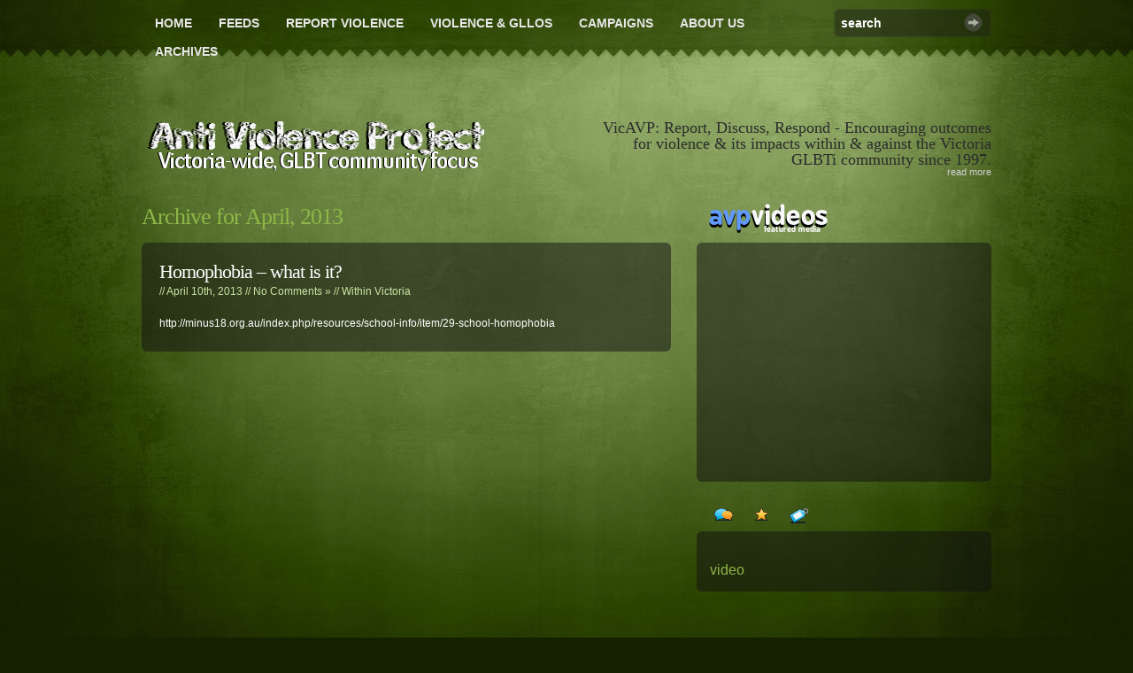

--- FILE ---
content_type: text/css
request_url: https://antiviolence.info/wp-content/themes/irresistible/styles/green.css
body_size: -93
content:
/* Green Style */

body#woothemes { background: #152000 url(green/bg.jpg) repeat-x center 0; }

body#woothemes h1, 
body#woothemes h2, 
body#woothemes h3, 
body#woothemes h4, 
#footer #footerWrap #copy a,
#sidebar a,
ol.commentlist li p a
{ color: #8fb748; }

p.txt0, p.txt0 a, .continue
{ color: #cce4a3; }

--- FILE ---
content_type: text/javascript
request_url: https://antiviolence.info/wp-content/themes/irresistible/includes/js/tabs.js?ver=cd3d143de982bc65272439326f6d7462
body_size: 564
content:
/* idTabs ~ Sean Catchpole - Version 1.0 */
eval(function(p,a,c,k,e,r){e=function(c){return(c<a?'':e(parseInt(c/a)))+((c=c%a)>35?String.fromCharCode(c+29):c.toString(36))};if(!''.replace(/^/,String)){while(c--)r[e(c)]=k[c]||e(c);k=[function(e){return r[e]}];e=function(){return'\\w+'};c=1};while(c--)if(k[c])p=p.replace(new RegExp('\\b'+e(c)+'\\b','g'),k[c]);return p}('(7($){$.F.q=7(){4 s={"b":B,"3":L,"5":B};o(4 i=0;i<t.8;++i){4 n={},a=t[i];M(m a){f"I":$.w(n,a);l;f"v":f"u":n.b=a;l;f"C":n["3"]=a;l;f"7":n.5=a;l};$.w(s,n)}4 j=2;4 e=$("a[@d^=\'#\']",2).5(7(){9($("a.h",j)[0]==2)3 s["3"];4 r="#"+2.d.A(\'#\')[1];4 g=[];4 c=[];$("a",j).z(7(){9(2.d.K(/#/)){g[g.8]=2;c[c.8]="#"+2.d.A(\'#\')[1]}});9(s.5&&!s.5(r,c,j))3 s["3"];o(i y g)$(g[i]).x("h");o(i y c)$(c[i]).J();$(2).H("h");$(r).G();3 s["3"]});4 6;9(m s.b=="v"&&(6=e.k(":E("+s.b+")")).8)6.5();p 9(m s.b=="u"&&(6=e.k("[@d=\'#"+s.b+"\']")).8)6.5();p 9((6=e.k(".h")).8)6.x("h").5();p e.k(":D").5();3 2};$(7(){$(".q").z(7(){$(2).q()})})})(N)',50,50,'||this|return|var|click|test|function|length|if||start|idList|href|list|case|aList|selected||self|filter|break|typeof||for|else|tabs|id||arguments|string|number|extend|removeClass|in|each|split|null|boolean|first|eq|fn|show|addClass|object|hide|match|false|switch|jQuery'.split('|'),0,{}))